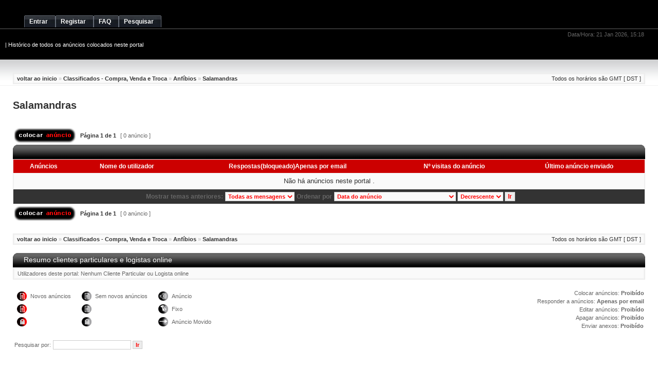

--- FILE ---
content_type: text/html; charset=UTF-8
request_url: http://alfazoo.com/classificados/viewforum.php?f=82&sid=2d5b82c40794f343a4da19ecd4f25558
body_size: 12957
content:
<!DOCTYPE html PUBLIC "-//W3C//DTD XHTML 1.0 Transitional//EN" "http://www.w3.org/TR/xhtml1/DTD/xhtml1-transitional.dtd">
<html xmlns="http://www.w3.org/1999/xhtml" dir="ltr" lang="pt" xml:lang="pt">
<head>

<meta http-equiv="content-type" content="text/html; charset=UTF-8" />
<meta http-equiv="content-language" content="pt" />
<meta http-equiv="content-style-type" content="text/css" />
<meta http-equiv="imagetoolbar" content="no" />
<meta name="resource-type" content="document" />
<meta name="distribution" content="global" />
<meta name="copyright" content="2002-2006 phpBB Group" />
<meta name="keywords" content="" />
<meta name="description" content="" />
<title>Alfazoo - Classificados &bull; Ver anúncios - Salamandras</title>
<LINK REL="icon" HREF="./styles/skymiles_red/theme/images/icon.png" TYPE="image/ico">
<link rel="stylesheet" href="./style.php?sid=5685cbc6a1a1da48cbe8e28eee94b068&amp;id=7&amp;lang=en" type="text/css" />

<script type="text/javascript">
// <![CDATA[

function popup(url, width, height, name)
{
	if (!name)
	{
		name = '_popup';
	}

	window.open(url.replace(/&amp;/g, '&'), name, 'height=' + height + ',resizable=yes,scrollbars=yes,width=' + width);
	return false;
}

function jumpto()
{
	var page = prompt('Número da página para a qual deseja ir.:', '1');
	var perpage = '';
	var base_url = '';

	if (page !== null && !isNaN(page) && page > 0)
	{
		document.location.href = base_url.replace(/&amp;/g, '&') + '&start=' + ((page - 1) * perpage);
	}
}

/**
* Find a member
*/
function find_username(url)
{
	popup(url, 760, 570, '_usersearch');
	return false;
}

/**
* Mark/unmark checklist
* id = ID of parent container, name = name prefix, state = state [true/false]
*/
function marklist(id, name, state)
{
	var parent = document.getElementById(id);
	if (!parent)
	{
		eval('parent = document.' + id);
	}

	if (!parent)
	{
		return;
	}

	var rb = parent.getElementsByTagName('input');
	
	for (var r = 0; r < rb.length; r++)
	{
		if (rb[r].name.substr(0, name.length) == name)
		{
			rb[r].checked = state;
		}
	}
}


// ]]>
</script>
</head>
<body class="ltr">

<a name="top"></a>

 
	<div id="logodesc">
		<table width="100%" cellspacing="0">
		<tr>
			 <td><a href="./index.php?sid=5685cbc6a1a1da48cbe8e28eee94b068"></a></td> </tr>
		<tr><td><div align="center"><br />
		  </div>
		  <div id="menubar" >
	 
	 
			<div id="menumade" align="left">
			<ul>
						<li><a  href="./ucp.php?mode=login&amp;sid=5685cbc6a1a1da48cbe8e28eee94b068"><span>Entrar</span></a></li><li><a  href="./ucp.php?mode=register&amp;sid=5685cbc6a1a1da48cbe8e28eee94b068"> <span>Registar</span></a></li>
								
              </ul></div>
  
   
		
 
 <div id="menumade" align="right">
			<ul >
			<li><a href="./faq.php?sid=5685cbc6a1a1da48cbe8e28eee94b068"><span>FAQ</span></a></li>	
			<li><a href="./search.php?sid=5685cbc6a1a1da48cbe8e28eee94b068"><span>Pesquisar</span></a></li>					
			
			</ul>		
		</div>	
		 
		
	 
	 
	</div>
</td>	 
		</tr>
		
		</table>
	</div>
 
	
	<div id="wrap">

 	
	<div id="main">
	


	<div id="datebar">
		<table width="100%" cellspacing="0">
		<tr>
			<td class="gensmall"></td>
			<td class="gensmall" align="right">Data/Hora: 21 Jan 2026, 15:18<br /></td>
		</tr>
		</table>
	</div>
		<p class="searchbar" style="color:#CCCCCC;">
		<span style="float: left;color:#FFFFFF;"><a style="color:#FFFFFF;" href="./search.php?search_id=unanswered&amp;sid=5685cbc6a1a1da48cbe8e28eee94b068"></a> | <a style="color:#FFFFFF;" href="./search.php?search_id=active_topics&amp;sid=5685cbc6a1a1da48cbe8e28eee94b068">Histórico de todos os anúncios colocados neste portal</a></span>
				 
	</p>
	 
<div id="wrapcentre">



 <br clear="right" />

	<table class="tablebg" width="100%" cellspacing="1" cellpadding="0" style="margin-top: 5px;">
	<tr>
		<td class="row1">
			<p class="breadcrumbs"><a href="./index.php?sid=5685cbc6a1a1da48cbe8e28eee94b068">voltar ao inicio</a> &#187; <a href="./viewforum.php?f=8&amp;sid=5685cbc6a1a1da48cbe8e28eee94b068">Classificados - Compra, Venda e Troca</a> &#187; <a href="./viewforum.php?f=79&amp;sid=5685cbc6a1a1da48cbe8e28eee94b068">Anfíbios</a> &#187; <a href="./viewforum.php?f=82&amp;sid=5685cbc6a1a1da48cbe8e28eee94b068">Salamandras</a></p>
			<p class="datetime">Todos os horários são GMT [ DST ]</p>
		</td>
	</tr>
	</table><br /><br />	<div id="pageheader">
		<h2><a class="titles" href="./viewforum.php?f=82&amp;st=0&amp;sk=t&amp;sd=d&amp;start=0&amp;sid=5685cbc6a1a1da48cbe8e28eee94b068">Salamandras</a></h2>

			</div>

	<br   /><br />

<div id="pagecontent">

		<table width="100%" cellspacing="1">
		<tr>
							<td align="left" valign="middle"><a href="./posting.php?mode=post&amp;f=82&amp;sid=5685cbc6a1a1da48cbe8e28eee94b068"><img src="./styles/skymiles_red/imageset/pt/button_topic_new.gif" alt="Criar novo anúncio" title="Criar novo anúncio" /></a></td>
							<td class="nav" valign="middle" nowrap="nowrap">&nbsp;Página <b>1</b> de <b>1</b><br /></td>
				<td class="gensmall" nowrap="nowrap">&nbsp;[ 0 anúncio ]&nbsp;</td>
				<td class="gensmall" width="100%" align="right" nowrap="nowrap"></td>
					</tr>
		</table>
		<table  width="100%" height="28" border="0"  cellspacing="0">
<tr>
<td class="uperimg"><img src="./styles/skymiles_red/theme/images/cellpic4_l.png" width="17" height="28" alt="" /></td>
			<td   background="./styles/skymiles_red/theme/images/cellpic4_m.png" class="cat" colspan="2" width="50%"   height="28">&nbsp;</td>
		<td  align="right" background="./styles/skymiles_red/theme/images/cellpic4_m.png" class="cat"  colspan="1" width="50%"    height="28"  valign="middle">&nbsp;</td> 
			<td  class="uperimg"><img src="./styles/skymiles_red/theme/images/cellpic4_r.png" width="16" height="28" alt="" /></td>
	  </tr>
  </table>
			 
		<table class="tablebg" width="100%" cellspacing="0">
		 
		<tr>
							<th colspan="2">&nbsp;Anúncios&nbsp;</th>
						<th>&nbsp;Nome do utilizador&nbsp;</th>
			<th>&nbsp;Respostas(bloqueado)Apenas por email&nbsp;</th>
			<th>&nbsp;Nº visitas do anúncio&nbsp;</th>
			<th>&nbsp;Último anúncio enviado&nbsp;</th>
		</tr>

					<tr>
									<td class="row1" colspan="6" height="30" align="center" valign="middle"><span class="gen">Não há anúncios neste portal .</span></td>
							</tr>
			
		<tr align="center">
							<td class="cat" colspan="6">
								<form method="post" action="./viewforum.php?f=82&amp;start=0&amp;sid=5685cbc6a1a1da48cbe8e28eee94b068"><span class="gensmall">Mostrar temas anteriores:</span>&nbsp;<select name="st" id="st"><option value="0" selected="selected">Todas as mensagens</option><option value="1">1 Dia</option><option value="7">7 Dias</option><option value="14">2 Semanas</option><option value="30">1 Mês</option><option value="90">3 Meses</option><option value="180">6 Meses</option><option value="365">1 Ano</option></select>&nbsp;<span class="gensmall">Ordenar por</span> <select name="sk" id="sk"><option value="a">Nome do utilizador</option><option value="t" selected="selected">Data do anúncio</option><option value="r">Respostas(bloqueado)Apenas por email</option><option value="s">Assunto</option><option value="v">Nº visitas do anúncio</option></select> <select name="sd" id="sd"><option value="a">Crescente</option><option value="d" selected="selected">Decrescente</option></select>&nbsp;<input class="btnlite" type="submit" name="sort" value="Ir" /></form>
				</td>
		</tr>
		</table>
			<table width="100%" cellspacing="1">
		<tr>
							<td align="left" valign="middle"><a href="./posting.php?mode=post&amp;f=82&amp;sid=5685cbc6a1a1da48cbe8e28eee94b068"><img src="./styles/skymiles_red/imageset/pt/button_topic_new.gif" alt="Criar novo anúncio" title="Criar novo anúncio" /></a></td>
							<td class="nav" valign="middle" nowrap="nowrap">&nbsp;Página <b>1</b> de <b>1</b><br /></td>
				<td class="gensmall" nowrap="nowrap">&nbsp;[ 0 anúncio ]&nbsp;</td>
				<td class="gensmall" width="100%" align="right" nowrap="nowrap"></td>
					</tr>
		</table>
	
		<br   />
</div>

<table class="tablebg" width="100%" cellspacing="1" cellpadding="0" style="margin-top: 5px;">
	<tr>
		<td class="row1">
			<p class="breadcrumbs"><a href="./index.php?sid=5685cbc6a1a1da48cbe8e28eee94b068">voltar ao inicio</a> &#187; <a href="./viewforum.php?f=8&amp;sid=5685cbc6a1a1da48cbe8e28eee94b068">Classificados - Compra, Venda e Troca</a> &#187; <a href="./viewforum.php?f=79&amp;sid=5685cbc6a1a1da48cbe8e28eee94b068">Anfíbios</a> &#187; <a href="./viewforum.php?f=82&amp;sid=5685cbc6a1a1da48cbe8e28eee94b068">Salamandras</a></p>
			<p class="datetime">Todos os horários são GMT [ DST ]</p>
		</td>
	</tr>
	</table>	<br  />
<table  width="100%" height="28" border="0"  cellspacing="0">
<tr>
<td class="uperimg"><img src="./styles/skymiles_red/theme/images/cellpic4_l.png" width="17" height="28" alt="" /></td>
			<td   background="./styles/skymiles_red/theme/images/cellpic4_m.png" class="cat" colspan="3" width="100%" height="28"><h4>Resumo clientes particulares e logistas online</h4></td>
		 
			<td  class="uperimg"><img src="./styles/skymiles_red/theme/images/cellpic4_r.png" width="16" height="28" alt="" /></td>
  </tr>
</table>
	<table class="tablebg" width="100%" cellspacing="1">
 
	<tr>
		<td class="row1"><p class="gensmall">Utilizadores deste portal: Nenhum Cliente Particular ou Logista online</p></td>
	</tr>
	</table>
	<br   />

	<table width="100%" cellspacing="0">
	<tr>
		<td align="left" valign="top">
			<table cellspacing="3" cellpadding="0" border="0">
			<tr>
				<td width="20" style="text-align: center;"><img src="./styles/skymiles_red/imageset/topic_unread.gif" width="19" height="18" alt="Novos anúncios" title="Novos anúncios" /></td>
				<td class="gensmall">Novos anúncios</td>
				<td>&nbsp;&nbsp;</td>
				<td width="20" style="text-align: center;"><img src="./styles/skymiles_red/imageset/topic_read.gif" width="19" height="18" alt="Sem novos anúncios" title="Sem novos anúncios" /></td>
				<td class="gensmall">Sem novos anúncios</td>
				<td>&nbsp;&nbsp;</td>
				<td width="20" style="text-align: center;"><img src="./styles/skymiles_red/imageset/announce_read.gif" width="19" height="18" alt="Anúncio" title="Anúncio" /></td>
				<td class="gensmall">Anúncio</td>
			</tr>
			<tr>
				<td style="text-align: center;"><img src="./styles/skymiles_red/imageset/topic_unread_hot.gif" width="19" height="18" alt="NEW_POSTS_HOT" title="NEW_POSTS_HOT" /></td>
				<td class="gensmall"></td>
				<td>&nbsp;&nbsp;</td>
				<td style="text-align: center;"><img src="./styles/skymiles_red/imageset/topic_read_hot.gif" width="19" height="18" alt="NO_NEW_POSTS_HOT" title="NO_NEW_POSTS_HOT" /></td>
				<td class="gensmall"></td>
				<td>&nbsp;&nbsp;</td>
				<td style="text-align: center;"><img src="./styles/skymiles_red/imageset/sticky_read.gif" width="19" height="18" alt="Fixo" title="Fixo" /></td>
				<td class="gensmall">Fixo</td>			
			</tr>
			<tr>
				<td style="text-align: center;"><img src="./styles/skymiles_red/imageset/topic_unread_locked.gif" width="19" height="18" alt="NEW_POSTS_LOCKED" title="NEW_POSTS_LOCKED" /></td>
				<td class="gensmall"></td>
				<td>&nbsp;&nbsp;</td>
				<td style="text-align: center;"><img src="./styles/skymiles_red/imageset/topic_read_locked.gif" width="19" height="18" alt="NO_NEW_POSTS_LOCKED" title="NO_NEW_POSTS_LOCKED" /></td>
				<td class="gensmall"></td>
				<td>&nbsp;&nbsp;</td>
				<td style="text-align: center;"><img src="./styles/skymiles_red/imageset/topic_moved.gif" width="19" height="18" alt="Anúncio Movido" title="Anúncio Movido" /></td>
				<td class="gensmall">Anúncio Movido</td>
			</tr>
			</table>
		</td>
		<td align="right"><span class="gensmall">Colocar anúncios: <b>Proibído</b><br />Responder a anúncios: <b>Apenas por email</b><br />Editar anúncios: <b>Proibído</b><br />Apagar anúncios: <b>Proibído</b><br />Enviar anexos: <b>Proibído</b><br /></span></td>
	</tr>
	</table>

<br   />

<table width="100%" cellspacing="0">
<tr>
	<td><form method="post" name="search" action="./search.php?fid[]=82&amp;sid=5685cbc6a1a1da48cbe8e28eee94b068"><span class="gensmall">Pesquisar por:</span> <input class="post" type="text" name="keywords" size="20" /> <input class="btnlite" type="submit" value="Ir" /></form></td>
	<td align="right"></td>
</tr>
</table>

</div>

<!--
	We request you retain the full copyright notice below including the link to www.phpbb.com.
	This not only gives respect to the large amount of time given freely by the developers
	but also helps build interest, traffic and use of phpBB3. If you (honestly) cannot retain
	the full copyright we ask you at least leave in place the "Powered by phpBB" line, with
	"phpBB" linked to www.phpbb.com. If you refuse to include even this then support on our
	forums may be affected.

	The phpBB Group : 2006
//-->


</div>
</div>

</body>
<br/><br/>
<div id="wrapfooter">
		
	
</div>
<br/>
</html>